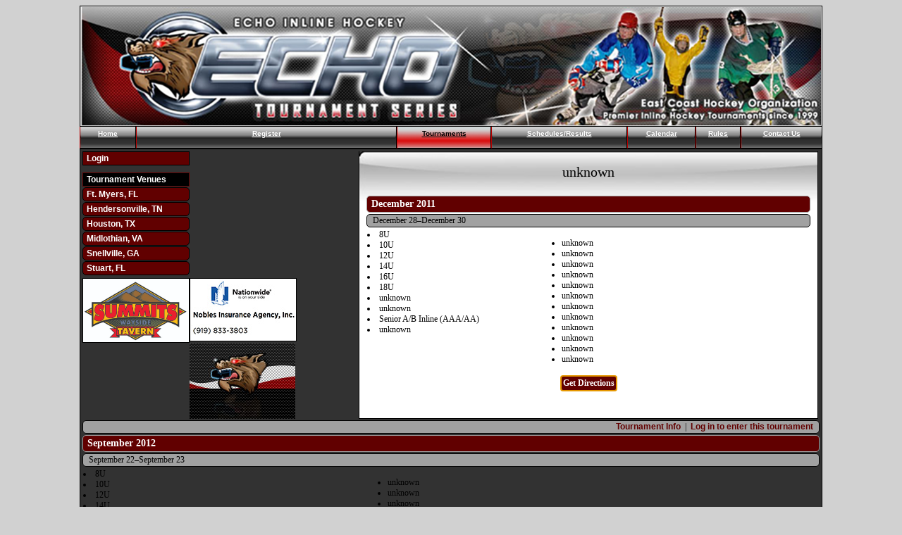

--- FILE ---
content_type: text/html
request_url: https://echohockey.com/echo_tournaments.asp?v=33%7C58
body_size: 30879
content:
<!DOCTYPE html PUBLIC "-//W3C//DTD XHTML 1.0 Transitional//EN" "https://www.w3.org/TR/xhtml1/DTD/xhtml1-transitional.dtd">
<html xmlns="https://www.w3.org/1999/xhtml">
<head>
<meta http-equiv="Content-Type" content="text/html; charset=utf-8" />
<title>Echo Inline Hockey League</title>
<link rel="shortcut icon" href="/icons/favicon.ico" type="image/x-icon" />
<link rel="apple-touch-icon" href="/icons/apple-touch-icon.png" />
<link rel="apple-touch-icon" sizes="57x57" href="/icons/apple-touch-icon-57x57.png" />
<link rel="apple-touch-icon" sizes="72x72" href="/icons/apple-touch-icon-72x72.png" />
<link rel="apple-touch-icon" sizes="114x114" href="/icons/apple-touch-icon-114x114.png" />
<link rel="apple-touch-icon" sizes="144x144" href="/icons/apple-touch-icon-144x144.png" />
<link rel="apple-touch-icon" sizes="57x57" href="/icons/apple-touch-icon-60x60.png" />
<link rel="apple-touch-icon" sizes="72x72" href="/icons/apple-touch-icon-120x120.png" />
<link rel="apple-touch-icon" sizes="114x114" href="/icons/apple-touch-icon-76x76.png" />
<link rel="apple-touch-icon" sizes="144x144" href="/icons/apple-touch-icon-152x152.png" />
<meta name="msapplication-square70x70logo" content="/icons/smalltile.png" />
<meta name="msapplication-square150x150logo" content="/icons/mediumtile.png" />
<meta name="msapplication-wide310x150logo" content="/icons/widetile.png" />
<meta name="msapplication-square310x310logo" content="/icons/largetile.png" />
<link rel="stylesheet" type="text/css" href="/style/echo.css"> 

<script language="JavaScript" src="/include/jquery.js"></script>
<script language="JavaScript" src="/include/js.js"></script>
</head>
<body onLoad="javaScript:formFocus();"><map name="Map" id="Map"><area shape="rect" coords="686,11,759,78" href="/admin/" alt="Echo Admin" /></map><table width="1024" align="center" cellspacing="0"><tr><td colspan=10 style="border: 1px solid #000000;"><img src="/images/header_logo1024.png"  usemap="#Map" border="0" /></td></tr><tr><td style="height: 18px; border-left: 1px solid #b60000; border-right: 1px solid #000000; border-bottom: 1px solid #000000; font-family: verdana; font-size: 14px; font-weight: bold; color: #000000; background: url(/images/bg_notenabledNew.png); text-align: center;"><a href="/default.asp" class="notenabled" onMouseOver="this.className='enabled';" onMouseOut="this.className='notenabled';">Home</a></td><td style="height: 18px; border-left: 1px solid #b60000; border-right: 1px solid #000000; border-bottom: 1px solid #000000; font-family: verdana; font-size: 14px; font-weight: bold; color: #000000; background: url(/images/bg_notenabledNew.png); text-align: center;"><a href="/register.asp" class="notenabled" onMouseOver="this.className='enabled';" onMouseOut="this.className='notenabled';">Register</a></td><td style="height: 18px; border-left: 1px solid #b60000; border-right: 1px solid #000000; border-bottom: 1px solid #000000; font-family: verdana; font-size: 14px; font-weight: bold; color: #000000; background: url(/images/bg_enabledNew.png); text-align: center;"><a href="/echo_tournaments.asp" class="enabled" onMouseOver="this.className='enabled';" onMouseOut="this.className='enabled';">Tournaments</a></td><td style="height: 18px; border-left: 1px solid #b60000; border-right: 1px solid #000000; border-bottom: 1px solid #000000; font-family: verdana; font-size: 14px; font-weight: bold; color: #000000; background: url(/images/bg_notenabledNew.png); text-align: center;"><a href="/schedules_results.asp" class="notenabled" onMouseOver="this.className='enabled';" onMouseOut="this.className='notenabled';">Schedules/Results</a></td><td style="height: 18px; border-left: 1px solid #b60000; border-right: 1px solid #000000; border-bottom: 1px solid #000000; font-family: verdana; font-size: 14px; font-weight: bold; color: #000000; background: url(/images/bg_notenabledNew.png); text-align: center;"><a href="/calendar.asp" class="notenabled" onMouseOver="this.className='enabled';" onMouseOut="this.className='notenabled';">Calendar</a></td><td style="height: 18px; border-left: 1px solid #b60000; border-right: 1px solid #000000; border-bottom: 1px solid #000000; font-family: verdana; font-size: 14px; font-weight: bold; color: #000000; background: url(/images/bg_notenabledNew.png); text-align: center;"><a href="/content_pages/rules.asp" class="notenabled" onMouseOver="this.className='enabled';" onMouseOut="this.className='notenabled';">Rules</a></td><td style="height: 18px; border-left: 1px solid #b60000; border-right: 1px solid #000000; border-bottom: 1px solid #000000; font-family: verdana; font-size: 14px; font-weight: bold; color: #000000; background: url(/images/bg_notenabledNew.png); text-align: center;"><a href="/content_pages/contactus.asp" class="notenabled" onMouseOver="this.className='enabled';" onMouseOut="this.className='notenabled';">Contact Us</a></td></tr><tr><td colspan=10 valign="top" style="border: 1px solid #000000; background-color: #323232"><table width="100%"><tr><td style="color: #ffffff; width: 150px; padding: 0px; font-family: verdana; font=size: 13px;" valign="top"><a href="/admin/" class="sidelink">Login</a><a href="/echo_tournaments.asp" class="topbar">Tournament Venues</a><a href="/echo_tournaments.asp?v=6|40" class="subside">Ft. Myers, FL</a><a href="/echo_tournaments.asp?v=97|123" class="subside">Hendersonville, TN</a><a href="/echo_tournaments.asp?v=112|139" class="subside">Houston, TX</a><a href="/echo_tournaments.asp?v=42|70" class="subside">Midlothian, VA</a><a href="/echo_tournaments.asp?v=21|17" class="subside">Snellville, GA</a><a href="/echo_tournaments.asp?v=68|98" class="subside">Stuart, FL</a><div style="width: 150px; float: left; margin-top: 3px; margin-bottom: 3px; border: 1px solid #000000;"><a href="https://summits-online.com/" target="new"><img src="/sponsor/summitlogo.jpg" border="0" style="width: 150px;"></a></div><div style="width: 150px; float: left; margin-top: 3px; margin-bottom: 3px; border: 1px solid #000000;"><a href="mailto:workmak6@nationwide.com"><img src="/sponsor/nationwide.png" border="0"></a></div><img src="/images/hockeyDog.png"></td><td valign="top" style="padding: 8px; color: #000000; font-family: verdana; font-size: 11px; background: url(/images/displayHeader1024.png); background-repeat: no-repeat; background-color: #ffffff; border-left: 1px solid #000000; border-right: 1px solid #000000; border-bottom: 1px solid #000000;"><div style="font-size: 20px; text-align: center; padding-top: 10px; padding-bottom: 20px;">unknown</div><div style="font-size: 14px; text-align: left; padding-bottom: 10px;"><table width="100%" border="0"><tr><td colspan="4" class="redbg">December 2011</td></tr><tr><td colspan="4" class="graybg" style="text-align: left; padding-left: 8px; padding-right: 8px;">December 28&ndash;December 30</td></tr><tr><td valign="top" width="30%"><li>8U</li><li>10U</li><li>12U</li><li>14U</li><li>16U</li><li>18U</li><li>unknown</li><li>unknown</li><li>Senior A/B Inline (AAA/AA)</li><li>unknown</li></ul></td><td valign="top" width="50%"><ul><li>unknown</li><li>unknown</li><li>unknown</li><li>unknown</li><li>unknown</li><li>unknown</li><li>unknown</li><li>unknown</li><li>unknown</li><li>unknown</li><li>unknown</li><li>unknown</li></ul></td></tr></table><div style="text-align: center;"><form name="frmDirections" method="post" action="echoDirections.asp"><input type="hidden" name="id" value=33><input type="hidden" name="address" value="unknown,unknown,unknown,unknown"><input type="submit" value="Get Directions" class="submitbtn" onMouseOver="this.className='submitbtnover';" onMouseOut="this.className='submitbtn';"></form></div></td></tr><tr><td colspan="4" class="graybg" style="text-align: right; padding-left: 8px; padding-right: 8px;"><a href="/enterTournament.asp?tid=33" class="mainlink">Tournament Info</a>&nbsp;&nbsp;|&nbsp;&nbsp;<a href="/admin/?tid=33" class="mainlink">Log in to enter this tournament</a></td></tr><tr><td colspan="4" class="redbg">September 2012</td></tr><tr><td colspan="4" class="graybg" style="text-align: left; padding-left: 8px; padding-right: 8px;">September 22&ndash;September 23</td></tr><tr><td valign="top" width="30%"><li>8U</li><li>10U</li><li>12U</li><li>14U</li><li>16U</li><li>18U</li><li>unknown</li><li>Senior A/B Inline (AAA/AA)</li></ul></td><td valign="top" width="50%"><ul><li>unknown</li><li>unknown</li><li>unknown</li><li>unknown</li><li>unknown</li><li>unknown</li><li>unknown</li><li>unknown</li><li>unknown</li><li>unknown</li></ul></td></tr></table><div style="text-align: center;"><form name="frmDirections" method="post" action="echoDirections.asp"><input type="hidden" name="id" value=59><input type="hidden" name="address" value="unknown,unknown,unknown,unknown"><input type="submit" value="Get Directions" class="submitbtn" onMouseOver="this.className='submitbtnover';" onMouseOut="this.className='submitbtn';"></form></div></td></tr><tr><td colspan="4" class="graybg" style="text-align: right; padding-left: 8px; padding-right: 8px;"><a href="/enterTournament.asp?tid=59" class="mainlink">Tournament Info</a>&nbsp;&nbsp;|&nbsp;&nbsp;<a href="/admin/?tid=59" class="mainlink">Log in to enter this tournament</a></td></tr><tr><td colspan="4" class="redbg">December 2012</td></tr><tr><td colspan="4" class="graybg" style="text-align: left; padding-left: 8px; padding-right: 8px;">December 28&ndash;December 30</td></tr><tr><td valign="top" width="30%"><li>8U</li><li>10U</li><li>12U</li><li>14U</li></ul></td><td valign="top" width="50%"><ul><li>16U</li><li>unknown</li><li>Senior A/B Inline (AAA/AA)</li><li>unknown</li><li>unknown</li></ul></td></tr></table><div style="text-align: center;"><form name="frmDirections" method="post" action="echoDirections.asp"><input type="hidden" name="id" value=65><input type="hidden" name="address" value="unknown,unknown,unknown,unknown"><input type="submit" value="Get Directions" class="submitbtn" onMouseOver="this.className='submitbtnover';" onMouseOut="this.className='submitbtn';"></form></div></td></tr><tr><td colspan="4" class="graybg" style="text-align: right; padding-left: 8px; padding-right: 8px;"><a href="/enterTournament.asp?tid=65" class="mainlink">Tournament Info</a>&nbsp;&nbsp;|&nbsp;&nbsp;<a href="/admin/?tid=65" class="mainlink">Log in to enter this tournament</a></td></tr><tr><td colspan="4" class="graybg" style="text-align: left; padding-left: 8px; padding-right: 8px;">December 28&ndash;December 29</td></tr><tr><td valign="top" width="30%"><li>8U</li><li>10U</li><li>12U</li><li>14U</li></ul></td><td valign="top" width="50%"><ul><li>16U</li><li>18U</li><li>unknown</li><li>Senior A/B Inline (AAA/AA)</li><li>unknown</li></ul></td></tr></table><div style="text-align: center;"><form name="frmDirections" method="post" action="echoDirections.asp"><input type="hidden" name="id" value=92><input type="hidden" name="address" value="unknown,unknown,unknown,unknown"><input type="submit" value="Get Directions" class="submitbtn" onMouseOver="this.className='submitbtnover';" onMouseOut="this.className='submitbtn';"></form></div></td></tr><tr><td colspan="4" class="graybg" style="text-align: right; padding-left: 8px; padding-right: 8px;"><a href="/enterTournament.asp?tid=92" class="mainlink">Tournament Info</a>&nbsp;&nbsp;|&nbsp;&nbsp;<a href="/admin/?tid=92" class="mainlink">Log in to enter this tournament</a></td></tr><tr><td colspan="4" class="redbg">April 2014</td></tr><tr><td colspan="4" class="graybg" style="text-align: left; padding-left: 8px; padding-right: 8px;">April 5&ndash;April 5</td></tr><tr><td valign="top" width="30%"><li>10U</li><li>12U</li></ul></td><td valign="top" width="50%"><ul><li>14U</li><li>16U</li></ul></td></tr></table><div style="text-align: center;"><form name="frmDirections" method="post" action="echoDirections.asp"><input type="hidden" name="id" value=117><input type="hidden" name="address" value="unknown,unknown,unknown,unknown"><input type="submit" value="Get Directions" class="submitbtn" onMouseOver="this.className='submitbtnover';" onMouseOut="this.className='submitbtn';"></form></div></td></tr><tr><td colspan="4" class="graybg" style="text-align: right; padding-left: 8px; padding-right: 8px;"><a href="/enterTournament.asp?tid=117" class="mainlink">Tournament Info</a>&nbsp;&nbsp;|&nbsp;&nbsp;<a href="/admin/?tid=117" class="mainlink">Log in to enter this tournament</a></td></tr><tr><td colspan="4" class="redbg">January 2015</td></tr><tr><td colspan="4" class="graybg" style="text-align: left; padding-left: 8px; padding-right: 8px;">January 2&ndash;January 4</td></tr><tr><td valign="top" width="30%"><li>8U</li><li>10U</li><li>12U</li><li>14U</li></ul></td><td valign="top" width="50%"><ul><li>16U</li><li>18U</li><li>unknown</li><li>Senior A/B Inline (AAA/AA)</li><li>unknown</li></ul></td></tr></table><div style="text-align: center;"><form name="frmDirections" method="post" action="echoDirections.asp"><input type="hidden" name="id" value=123><input type="hidden" name="address" value="unknown,unknown,unknown,unknown"><input type="submit" value="Get Directions" class="submitbtn" onMouseOver="this.className='submitbtnover';" onMouseOut="this.className='submitbtn';"></form></div></td></tr><tr><td colspan="4" class="graybg" style="text-align: right; padding-left: 8px; padding-right: 8px;"><a href="/enterTournament.asp?tid=123" class="mainlink">Tournament Info</a>&nbsp;&nbsp;|&nbsp;&nbsp;<a href="/admin/?tid=123" class="mainlink">Log in to enter this tournament</a></td></tr><tr><td colspan="4" class="graybg" style="text-align: left; padding-left: 8px; padding-right: 8px;">January 1&ndash;January 3</td></tr><tr><td valign="top" width="30%"><li>8U</li><li>10U</li><li>12U</li><li>14U</li></ul></td><td valign="top" width="50%"><ul><li>16U</li><li>18U</li><li>unknown</li><li>Senior A/B Inline (AAA/AA)</li><li>unknown</li></ul></td></tr></table><div style="text-align: center;"><form name="frmDirections" method="post" action="echoDirections.asp"><input type="hidden" name="id" value=162><input type="hidden" name="address" value="unknown,unknown,unknown,unknown"><input type="submit" value="Get Directions" class="submitbtn" onMouseOver="this.className='submitbtnover';" onMouseOut="this.className='submitbtn';"></form></div></td></tr><tr><td colspan="4" class="graybg" style="text-align: right; padding-left: 8px; padding-right: 8px;"><a href="/enterTournament.asp?tid=162" class="mainlink">Tournament Info</a>&nbsp;&nbsp;|&nbsp;&nbsp;<a href="/admin/?tid=162" class="mainlink">Log in to enter this tournament</a></td></tr><tr><td colspan="4" class="graybg" style="text-align: left; padding-left: 8px; padding-right: 8px;">January 6&ndash;January 8</td></tr><tr><td valign="top" width="30%"><li>8U</li><li>10U</li><li>12U</li><li>14U</li></ul></td><td valign="top" width="50%"><ul><li>16U</li><li>18U</li><li>unknown</li><li>Senior A/B Inline (AAA/AA)</li><li>unknown</li></ul></td></tr></table><div style="text-align: center;"><form name="frmDirections" method="post" action="echoDirections.asp"><input type="hidden" name="id" value=192><input type="hidden" name="address" value="unknown,unknown,unknown,unknown"><input type="submit" value="Get Directions" class="submitbtn" onMouseOver="this.className='submitbtnover';" onMouseOut="this.className='submitbtn';"></form></div></td></tr><tr><td colspan="4" class="graybg" style="text-align: right; padding-left: 8px; padding-right: 8px;"><a href="/enterTournament.asp?tid=192" class="mainlink">Tournament Info</a>&nbsp;&nbsp;|&nbsp;&nbsp;<a href="/admin/?tid=192" class="mainlink">Log in to enter this tournament</a></td></tr><tr><td colspan="4" class="graybg" style="text-align: left; padding-left: 8px; padding-right: 8px;">January 6&ndash;January 8</td></tr><tr><td valign="top" width="30%"><li>8U</li><li>10U</li><li>12U</li><li>14U</li></ul></td><td valign="top" width="50%"><ul><li>16U</li><li>18U</li><li>unknown</li><li>unknown</li><li>Senior A/B Inline (AAA/AA)</li><li>unknown</li></ul></td></tr></table><div style="text-align: center;"><form name="frmDirections" method="post" action="echoDirections.asp"><input type="hidden" name="id" value=201><input type="hidden" name="address" value="unknown,unknown,unknown,unknown"><input type="submit" value="Get Directions" class="submitbtn" onMouseOver="this.className='submitbtnover';" onMouseOut="this.className='submitbtn';"></form></div></td></tr><tr><td colspan="4" class="graybg" style="text-align: right; padding-left: 8px; padding-right: 8px;"><a href="/enterTournament.asp?tid=201" class="mainlink">Tournament Info</a>&nbsp;&nbsp;|&nbsp;&nbsp;<a href="/admin/?tid=201" class="mainlink">Log in to enter this tournament</a></td></tr><tr><td colspan="4" class="redbg">June 2017</td></tr><tr><td colspan="4" class="graybg" style="text-align: left; padding-left: 8px; padding-right: 8px;">June 23&ndash;June 25</td></tr><tr><td valign="top" width="30%"><li>8U</li><li>10U</li><li>12U</li><li>14U</li></ul></td><td valign="top" width="50%"><ul><li>16U</li><li>18U</li><li>unknown</li><li>Senior A/B Inline (AAA/AA)</li><li>unknown</li><li>unknown</li></ul></td></tr></table><div style="text-align: center;"><form name="frmDirections" method="post" action="echoDirections.asp"><input type="hidden" name="id" value=219><input type="hidden" name="address" value="unknown,unknown,unknown,unknown"><input type="submit" value="Get Directions" class="submitbtn" onMouseOver="this.className='submitbtnover';" onMouseOut="this.className='submitbtn';"></form></div></td></tr><tr><td colspan="4" class="graybg" style="text-align: right; padding-left: 8px; padding-right: 8px;"><a href="/enterTournament.asp?tid=219" class="mainlink">Tournament Info</a>&nbsp;&nbsp;|&nbsp;&nbsp;<a href="/admin/?tid=219" class="mainlink">Log in to enter this tournament</a></td></tr><tr><td colspan="4" class="redbg">February 2018</td></tr><tr><td colspan="4" class="graybg" style="text-align: left; padding-left: 8px; padding-right: 8px;">February 23&ndash;February 25</td></tr><tr><td valign="top" width="30%"><li>8U</li><li>10U</li><li>12U</li><li>14U</li></ul></td><td valign="top" width="50%"><ul><li>16U</li><li>18U</li><li>unknown</li><li>Senior A/B Inline (AAA/AA)</li><li>unknown</li></ul></td></tr></table><div style="text-align: center;"><form name="frmDirections" method="post" action="echoDirections.asp"><input type="hidden" name="id" value=237><input type="hidden" name="address" value="unknown,unknown,unknown,unknown"><input type="submit" value="Get Directions" class="submitbtn" onMouseOver="this.className='submitbtnover';" onMouseOut="this.className='submitbtn';"></form></div></td></tr><tr><td colspan="4" class="graybg" style="text-align: right; padding-left: 8px; padding-right: 8px;"><a href="/enterTournament.asp?tid=237" class="mainlink">Tournament Info</a>&nbsp;&nbsp;|&nbsp;&nbsp;<a href="/admin/?tid=237" class="mainlink">Log in to enter this tournament</a></td></tr><tr><td colspan="4" class="redbg">June 2018</td></tr><tr><td colspan="4" class="graybg" style="text-align: left; padding-left: 8px; padding-right: 8px;">June 22&ndash;June 24</td></tr><tr><td valign="top" width="30%"><li>8U</li><li>10U</li><li>12U</li><li>14U</li></ul></td><td valign="top" width="50%"><ul><li>16U</li><li>18U</li><li>unknown</li><li>Senior A/B Inline (AAA/AA)</li><li>unknown</li></ul></td></tr></table><div style="text-align: center;"><form name="frmDirections" method="post" action="echoDirections.asp"><input type="hidden" name="id" value=266><input type="hidden" name="address" value="unknown,unknown,unknown,unknown"><input type="submit" value="Get Directions" class="submitbtn" onMouseOver="this.className='submitbtnover';" onMouseOut="this.className='submitbtn';"></form></div></td></tr><tr><td colspan="4" class="graybg" style="text-align: right; padding-left: 8px; padding-right: 8px;"><a href="/enterTournament.asp?tid=266" class="mainlink">Tournament Info</a>&nbsp;&nbsp;|&nbsp;&nbsp;<a href="/admin/?tid=266" class="mainlink">Log in to enter this tournament</a></td></tr><tr><td colspan="4" class="redbg">February 2019</td></tr><tr><td colspan="4" class="graybg" style="text-align: left; padding-left: 8px; padding-right: 8px;">February 16&ndash;February 17</td></tr><tr><td valign="top" width="30%"><li>8U</li><li>10U</li><li>12U</li><li>14U</li></ul></td><td valign="top" width="50%"><ul><li>16U</li><li>18U</li><li>unknown</li><li>Senior A/B Inline (AAA/AA)</li><li>unknown</li><li>unknown</li></ul></td></tr></table><div style="text-align: center;"><form name="frmDirections" method="post" action="echoDirections.asp"><input type="hidden" name="id" value=305><input type="hidden" name="address" value="unknown,unknown,unknown,unknown"><input type="submit" value="Get Directions" class="submitbtn" onMouseOver="this.className='submitbtnover';" onMouseOut="this.className='submitbtn';"></form></div></td></tr><tr><td colspan="4" class="graybg" style="text-align: right; padding-left: 8px; padding-right: 8px;"><a href="/enterTournament.asp?tid=305" class="mainlink">Tournament Info</a>&nbsp;&nbsp;|&nbsp;&nbsp;<a href="/admin/?tid=305" class="mainlink">Log in to enter this tournament</a></td></tr><tr><td colspan="4" class="redbg">January 2020</td></tr><tr><td colspan="4" class="graybg" style="text-align: left; padding-left: 8px; padding-right: 8px;">January 3&ndash;January 5</td></tr><tr><td valign="top" width="30%"><li>8U</li><li>10U</li><li>12U</li><li>14U</li><li>16U</li></ul></td><td valign="top" width="50%"><ul><li>18U</li><li>unknown</li><li>Senior A/B Inline (AAA/AA)</li><li>unknown</li><li>unknown</li><li>unknown</li></ul></td></tr></table><div style="text-align: center;"><form name="frmDirections" method="post" action="echoDirections.asp"><input type="hidden" name="id" value=350><input type="hidden" name="address" value="unknown,unknown,unknown,unknown"><input type="submit" value="Get Directions" class="submitbtn" onMouseOver="this.className='submitbtnover';" onMouseOut="this.className='submitbtn';"></form></div></td></tr><tr><td colspan="4" class="graybg" style="text-align: right; padding-left: 8px; padding-right: 8px;"><a href="/enterTournament.asp?tid=350" class="mainlink">Tournament Info</a>&nbsp;&nbsp;|&nbsp;&nbsp;<a href="/admin/?tid=350" class="mainlink">Log in to enter this tournament</a></td></tr><tr><td colspan="4" class="redbg">June 2020</td></tr><tr><td colspan="4" class="graybg" style="text-align: left; padding-left: 8px; padding-right: 8px;">June 27&ndash;June 28</td></tr><tr><td valign="top" width="30%"><li>8U</li><li>10U</li><li>12U</li><li>14U</li></ul></td><td valign="top" width="50%"><ul><li>16U</li><li>18U</li><li>unknown</li><li>unknown</li><li>unknown</li><li>unknown</li></ul></td></tr></table><div style="text-align: center;"><form name="frmDirections" method="post" action="echoDirections.asp"><input type="hidden" name="id" value=375><input type="hidden" name="address" value="unknown,unknown,unknown,unknown"><input type="submit" value="Get Directions" class="submitbtn" onMouseOver="this.className='submitbtnover';" onMouseOut="this.className='submitbtn';"></form></div></td></tr><tr><td colspan="4" class="graybg" style="text-align: right; padding-left: 8px; padding-right: 8px;"><a href="/enterTournament.asp?tid=375" class="mainlink">Tournament Info</a>&nbsp;&nbsp;|&nbsp;&nbsp;<a href="/admin/?tid=375" class="mainlink">Log in to enter this tournament</a></td></tr><tr><td colspan="4" class="redbg">July 2020</td></tr><tr><td colspan="4" class="graybg" style="text-align: left; padding-left: 8px; padding-right: 8px;">July 25&ndash;July 26</td></tr><tr><td valign="top" width="30%"><li>10U</li><li>12U</li><li>14U</li><li>16U</li></ul></td><td valign="top" width="50%"><ul><li>18U</li><li>unknown</li><li>Senior A/B Inline (AAA/AA)</li><li>unknown</li></ul></td></tr></table><div style="text-align: center;"><form name="frmDirections" method="post" action="echoDirections.asp"><input type="hidden" name="id" value=380><input type="hidden" name="address" value="unknown,unknown,unknown,unknown"><input type="submit" value="Get Directions" class="submitbtn" onMouseOver="this.className='submitbtnover';" onMouseOut="this.className='submitbtn';"></form></div></td></tr><tr><td colspan="4" class="graybg" style="text-align: right; padding-left: 8px; padding-right: 8px;"><a href="/enterTournament.asp?tid=380" class="mainlink">Tournament Info</a>&nbsp;&nbsp;|&nbsp;&nbsp;<a href="/admin/?tid=380" class="mainlink">Log in to enter this tournament</a></td></tr><tr><td colspan="4" class="redbg">January 2021</td></tr><tr><td colspan="4" class="graybg" style="text-align: left; padding-left: 8px; padding-right: 8px;">January 16&ndash;January 17</td></tr><tr><td valign="top" width="30%"><li>10U</li><li>12U</li><li>14U</li><li>16U</li></ul></td><td valign="top" width="50%"><ul><li>18U</li><li>unknown</li><li>Senior A/B Inline (AAA/AA)</li><li>unknown</li></ul></td></tr></table><div style="text-align: center;"><form name="frmDirections" method="post" action="echoDirections.asp"><input type="hidden" name="id" value=399><input type="hidden" name="address" value="unknown,unknown,unknown,unknown"><input type="submit" value="Get Directions" class="submitbtn" onMouseOver="this.className='submitbtnover';" onMouseOut="this.className='submitbtn';"></form></div></td></tr><tr><td colspan="4" class="graybg" style="text-align: right; padding-left: 8px; padding-right: 8px;"><a href="/enterTournament.asp?tid=399" class="mainlink">Tournament Info</a>&nbsp;&nbsp;|&nbsp;&nbsp;<a href="/admin/?tid=399" class="mainlink">Log in to enter this tournament</a></td></tr><tr><td colspan="4" class="redbg">June 2021</td></tr><tr><td colspan="4" class="graybg" style="text-align: left; padding-left: 8px; padding-right: 8px;">June 25&ndash;June 27</td></tr><tr><td valign="top" width="30%"><li>10U</li><li>12U</li><li>14U</li><li>16U</li></ul></td><td valign="top" width="50%"><ul><li>18U</li><li>unknown</li><li>Senior A/B Inline (AAA/AA)</li><li>unknown</li></ul></td></tr></table><div style="text-align: center;"><form name="frmDirections" method="post" action="echoDirections.asp"><input type="hidden" name="id" value=412><input type="hidden" name="address" value="unknown,unknown,unknown,unknown"><input type="submit" value="Get Directions" class="submitbtn" onMouseOver="this.className='submitbtnover';" onMouseOut="this.className='submitbtn';"></form></div></td></tr><tr><td colspan="4" class="graybg" style="text-align: right; padding-left: 8px; padding-right: 8px;"><a href="/enterTournament.asp?tid=412" class="mainlink">Tournament Info</a>&nbsp;&nbsp;|&nbsp;&nbsp;<a href="/admin/?tid=412" class="mainlink">Log in to enter this tournament</a></td></tr><tr><td colspan="4" class="redbg">January 2022</td></tr><tr><td colspan="4" class="graybg" style="text-align: left; padding-left: 8px; padding-right: 8px;">January 8&ndash;January 9</td></tr><tr><td valign="top" width="30%"><li>unknown</li><li>8U</li><li>10U</li><li>12U</li></ul></td><td valign="top" width="50%"><ul><li>14U</li><li>16U</li><li>18U</li><li>unknown</li><li>Senior A/B Inline (AAA/AA)</li><li>unknown</li></ul></td></tr></table><div style="text-align: center;"><form name="frmDirections" method="post" action="echoDirections.asp"><input type="hidden" name="id" value=429><input type="hidden" name="address" value="unknown,unknown,unknown,unknown"><input type="submit" value="Get Directions" class="submitbtn" onMouseOver="this.className='submitbtnover';" onMouseOut="this.className='submitbtn';"></form></div></td></tr><tr><td colspan="4" class="graybg" style="text-align: right; padding-left: 8px; padding-right: 8px;"><a href="/enterTournament.asp?tid=429" class="mainlink">Tournament Info</a>&nbsp;&nbsp;|&nbsp;&nbsp;<a href="/admin/?tid=429" class="mainlink">Log in to enter this tournament</a></td></tr><tr><td colspan="4" class="redbg">September 2022</td></tr><tr><td colspan="4" class="graybg" style="text-align: left; padding-left: 8px; padding-right: 8px;">September 10&ndash;September 11</td></tr><tr><td valign="top" width="30%"><li>unknown</li><li>Senior A/B Inline (AAA/AA)</li></ul></td><td valign="top" width="50%"><ul><li>unknown</li><li>unknown</li><li>unknown</li><li>unknown</li></ul></td></tr></table><div style="text-align: center;"><form name="frmDirections" method="post" action="echoDirections.asp"><input type="hidden" name="id" value=465><input type="hidden" name="address" value="unknown,unknown,unknown,unknown"><input type="submit" value="Get Directions" class="submitbtn" onMouseOver="this.className='submitbtnover';" onMouseOut="this.className='submitbtn';"></form></div></td></tr><tr><td colspan="4" class="graybg" style="text-align: right; padding-left: 8px; padding-right: 8px;"><a href="/enterTournament.asp?tid=465" class="mainlink">Tournament Info</a>&nbsp;&nbsp;|&nbsp;&nbsp;<a href="/admin/?tid=465" class="mainlink">Log in to enter this tournament</a></td></tr><tr><td colspan="4" class="redbg">April 2023</td></tr><tr><td colspan="4" class="graybg" style="text-align: left; padding-left: 8px; padding-right: 8px;">April 15&ndash;April 16</td></tr><tr><td valign="top" width="30%"><li>8U</li><li>10U</li><li>12U</li><li>14U</li></ul></td><td valign="top" width="50%"><ul><li>16U</li><li>18U</li><li>unknown</li><li>Senior A/B Inline (AAA/AA)</li><li>unknown</li></ul></td></tr></table><div style="text-align: center;"><form name="frmDirections" method="post" action="echoDirections.asp"><input type="hidden" name="id" value=478><input type="hidden" name="address" value="unknown,unknown,unknown,unknown"><input type="submit" value="Get Directions" class="submitbtn" onMouseOver="this.className='submitbtnover';" onMouseOut="this.className='submitbtn';"></form></div></td></tr><tr><td colspan="4" class="graybg" style="text-align: right; padding-left: 8px; padding-right: 8px;"><a href="/enterTournament.asp?tid=478" class="mainlink">Tournament Info</a>&nbsp;&nbsp;|&nbsp;&nbsp;<a href="/admin/?tid=478" class="mainlink">Log in to enter this tournament</a></td></tr></table></td></tr></table></td></tr><tr><td colspan="10" class="footer"><a href="/default.asp" class="footerlink">Home</a>&nbsp;&nbsp;|&nbsp;&nbsp;<a href="/register.asp" class="footerlink">Register</a>&nbsp;&nbsp;|&nbsp;&nbsp;<a href="/echo_tournaments.asp" class="footerlink">Tournaments</a>&nbsp;&nbsp;|&nbsp;&nbsp;<a href="/schedules_results.asp" class="footerlink">Schedules/Results</a>&nbsp;&nbsp;|&nbsp;&nbsp;<a href="/calendar.asp" class="footerlink">Calendar</a>&nbsp;&nbsp;|&nbsp;&nbsp;<a href="/content_pages/rules.asp" class="footerlink">Rules</a>&nbsp;&nbsp;|&nbsp;&nbsp;<a href="/content_pages/contactus.asp" class="footerlink">Contact Us</a></td></tr><tr><td colspan=10 style="background-color: #000000; color: #ffffff; font-size: 10px; font-family: verdana; text-align: right; padding-right: 8px;">&copy; 2026 ECHO Tournament Series </td></tr></table>
</body>
</html>

--- FILE ---
content_type: text/css
request_url: https://echohockey.com/style/echo.css
body_size: 14480
content:
body{background-color: #d1d1d1; font-family: verdana; font-size: 12px;}
td{font-family: verdana; font-size: 12px;}

.enabled{display:block; height: 23px; font-family: arial; font-size: 10px; font-weight: bold; color: #000000; background: url(/images/bg_enabledNew.png); width: 100%; padding-top: 5px; line-height: 8px;}
.notenabled{display:block; height: 23px; font-family: arial; font-size: 10px; font-weight: bold; color: #ffffff; background: url(/images/bg_notenabledNew.png); background-repeat: no-repeat; padding-top: 5px; line-height: 8px;}
.footer{border-left: 1px solid #000000; border-right: 1px solid #000000; font-size: 11px; color: #a1a1a1; font-family: verdana; background-color: #ffffff; text-align: center;}
.box{BORDER: #a1a1a1 2px ridge;}

input.inputtext{background-color: #ffffff; font-family: Verdana, Arial, Helvetica, sans-serif; font-size: 10px; color: #323232; font-weight: bold; border: #000000 1px groove;}
input.linputtext{background-color: #ffffff; font-family: Verdana, Arial, Helvetica, sans-serif; font-size: 10px; color: #323232; font-weight: bold; border: #000000 1px groove; width: 500px;}
input.minputtext{background-color: #ffffff; font-family: Verdana, Arial, Helvetica, sans-serif; font-size: 10px; color: #323232; font-weight: bold; border: #000000 1px groove; width: 300px;}
input.sinputtext{background-color: #ffffff; font-family: Verdana, Arial, Helvetica, sans-serif; font-size: 10px; color: #323232; font-weight: bold; border: #000000 1px groove; width: 50px;}
input.cinputtext{background-color: #ffffff; font-family: Verdana, Arial, Helvetica, sans-serif; font-size: 10px; color: #323232; font-weight: bold; border: #000000 1px groove; width: 72px;}
input.dinputtext{background-color: #ffffff; font-family: Verdana, Arial, Helvetica, sans-serif; font-size: 10px; color: #323232; font-weight: bold; border: #000000 1px groove; width: 100px;}
select.formInput{background-color: #ffffff; font-family: Verdana, Arial, Helvetica, sans-serif; font-size: 10px; color: #323232; font-weight: bold; border-top: #000000 1px groove; border-right: #000000 1px groove; border-bottom: #000000 1px groove; border-left: #000000 1px groove;}
textarea.ltextForm{width: 300px; height: 600px; font-size: 9px; font-family: verdana; border: 1px groove #000000;}
textarea.wtextForm{width: 600px; height: 300px; font-size: 9px; font-family: verdana; border: 1px groove #000000;}
textarea.msgForm{width: 300px; height: 50px; font-size: 9px; font-family: verdana; border: 1px groove #000000;}
textarea.msgForm300100{width: 300px; height: 100px; font-size: 9px; font-family: verdana; border: 1px groove #000000;}

input.submitbtn{padding: 3px; border: #000000 1px solid; font-family: verdana; font-size: 12px; font-weight: bold; color: #ffffff; background-color: #610000;}
input.submitbtnover{padding: 3px; border: #000000 1px solid; font-family: verdana; font-size: 12px; font-weight: bold; color: #000000; background-color: #a1a1a1; cursor: pointer;}
textarea.textInput {background-color: #d1d1d1; color: #000000; border: 1px #002863 solid; font-size: 13px; width: 95%; height: 575px;}
select.verySmall {background-color: #d1d1d1; background-repeat: no-repeat; width: 70px; color: #000000; font-weight: normal; border: 1px #002863 solid; font-size: 9px; height: 18px;}
.submit-buttonSmall {background-color: #d1d1d1; height: 36px; width: 70px; color: #000000; font-weight: bold; font-size: 9px; border: 1px #000000 solid; font-size: 10px; padding-bottom: 5px;}
.submit-buttonSmallOver {background-color: #d1d1d1; height: 36px; width: 70px; color: #777777; font-weight: bold; font-size: 9px; border: 1px #000000 solid; font-size: 10px; padding-bottom: 5px;}

.submit-goButton{background-color: #d1d1d1; color: #000000; height: 25px; font-weight: bold; font-size: 9px; border: 1px #000000 solid; font-size: 10px; padding-bottom: 5px;}
.submit-goButtonOver{background-color: #d1d1d1; height: 25px; color: #777777; font-weight: bold; font-size: 9px; border: 1px #000000 solid; font-size: 10px; padding-bottom: 5px; text-decoration: underline;}

textarea.calText{width: 90px; height: 100px; font-size: 9px; font-family: verdana; border: 1px groove #000000;}
.affiliates{margin-bottom: 10px; border-bottom: #a1a1a1 1px solid; width: 600px;}
.affiliates0{margin-bottom: 10px; border-bottom: #a1a1a1 1px solid; width: 600px; height: 100px;}
.affiliatesh3{font-size: 14px; font-weight: bold; color: #610000; margin-left: 110px;}
.affiliatestext{font-size: 11px; font-weight: normal; margin-left: 110px;}

.redbg{background-color: #610000; color: #ffffff; font-size: 14px; font-weight: bold; padding-left: 6px; padding-top: 3px; padding-bottom: 3px; border: 1px solid #a1a1a1; border-radius: 5px;}
.graybg{border: 1px solid #000000; background-color: #a1a1a1; text-align: center; border-radius: 5px;}

.overlay{float: left; position: absolute; width: 870px; height: 625px; z-index: 5000; background: #610000; opacity: .75; border-radius: 10px; display: none;}
.lightbox{float: left; position: absolute; width: 370px; padding: 10px; z-index: 5100; margin-left: 250px; margin-top: 5%; background: #ffffff; border-radius: 10px; display: none;}

.maintitle:active{font-family: arial; color: #610000; font-size: 15px; font-weight: bold; text-decoration: none;}
.maintitle:link{font-family: arial; color: #610000; font-size: 15px; font-weight: bold; text-decoration: none;}
.maintitle:visited{font-family: arial; color: #610000; font-size: 15px; font-weight: bold; text-decoration: none;}
.maintitle:hover{font-family: arial; color: #610000; font-size: 15px; font-weight: bold; text-decoration: underline;}
.affiliatelink:active{padding-left: 18px; background: url(/images/affiliatearrow.png); background-repeat: no-repeat; font-family: arial; color: #610000; font-size: 9px; font-weight: bold; text-decoration: none;}
.affiliatelink:link{padding-left: 18px; background: url(/images/affiliatearrow.png); background-repeat: no-repeat; font-family: arial; color: #610000; font-size: 9px; font-weight: bold; text-decoration: none;}
.affiliatelink:visited{padding-left: 18px; background: url(/images/affiliatearrow.png); background-repeat: no-repeat; font-family: arial; color: #610000; font-size: 9px; font-weight: bold; text-decoration: none;}
.affiliatelink:hover{padding-left: 18px; background: url(/images/affiliatearrow.png); background-repeat: no-repeat; font-family: arial; color: #610000; font-size: 9px; font-weight: bold; text-decoration: underline;}

.mainlink:active{font-family: arial; color: #610000; font-size: 12px; font-weight: bold; text-decoration: none;}
.mainlink:link{font-family: arial; color: #610000; font-size: 12px; font-weight: bold; text-decoration: none;}
.mainlink:visited{font-family: arial; color: #610000; font-size: 12px; font-weight: bold; text-decoration: none;}
.mainlink:hover{font-family: arial; color: #610000; font-size: 12px; font-weight: bold; text-decoration: underline;}
.smalllink:active{font-family: arial; color: #610000; font-size: 9px; font-weight: bold; text-decoration: none;}
.smalllink:link{font-family: arial; color: #610000; font-size: 9px; font-weight: bold; text-decoration: none;}
.smalllink:visited{font-family: arial; color: #610000; font-size: 9px; font-weight: bold; text-decoration: none;}
.smalllink:hover{font-family: arial; color: #610000; font-size: 9px; font-weight: bold; text-decoration: underline;}
.sidelink:active{display:block; margin-bottom: 3px; padding-left: 5px; padding-top: 2px; padding-bottom: 2px; font-family: arial; color: #ffffff; font-size: 12px; font-weight: bold; text-decoration: none; background-color: #610000; border: 1px solid #000000; width: 145px;}
.sidelink:link{display:block; margin-bottom: 3px; padding-left: 5px; padding-top: 2px; padding-bottom: 2px; font-family: arial; color: #ffffff; font-size: 12px; font-weight: bold; text-decoration: none; background-color: #610000; border: 1px solid #000000; width: 145px;}
.sidelink:visited{display:block; margin-bottom: 3px; padding-left: 5px; padding-top: 2px; padding-bottom: 2px; font-family: arial; color: #ffffff; font-size: 12px; font-weight: bold; text-decoration: none; background-color: #610000; border: 1px solid #000000; width: 145px;}
.sidelink:hover{display:block; margin-bottom: 3px; padding-left: 5px; padding-top: 2px; padding-bottom: 2px; font-family: arial; color: #ffffff; font-size: 12px; font-weight: bold; text-decoration: underline; background-color: #da1111; border: 1px solid #000000; width: 145px;}

.sidelinkA:active{display:block; margin-bottom: 3px; padding-left: 5px; padding-top: 2px; padding-bottom: 2px; font-family: arial; color: #ffffff; font-size: 12px; font-weight: bold; text-decoration: none; background-color: #da1111; border: 1px solid #000000; width: 145px;}
.sidelinkA:link{display:block; margin-bottom: 3px; padding-left: 5px; padding-top: 2px; padding-bottom: 2px; font-family: arial; color: #ffffff; font-size: 12px; font-weight: bold; text-decoration: none; background-color: #da1111; border: 1px solid #000000; width: 145px;}
.sidelinkA:visited{display:block; margin-bottom: 3px; padding-left: 5px; padding-top: 2px; padding-bottom: 2px; font-family: arial; color: #ffffff; font-size: 12px; font-weight: bold; text-decoration: none; background-color: #da1111; border: 1px solid #000000; width: 145px;}
.sidelinkA:hover{display:block; margin-bottom: 3px; padding-left: 5px; padding-top: 2px; padding-bottom: 2px; font-family: arial; color: #ffffff; font-size: 12px; font-weight: bold; text-decoration: underline; background-color: #da1111; border: 1px solid #000000; width: 145px;}

.callink:active{font-family: arial; color: #ffffff; font-size: 11px; font-weight: bold; text-decoration: none;}
.callink:link{font-family: arial; color: #ffffff; font-size: 11px; font-weight: bold; text-decoration: none;}
.callink:visited{font-family: arial; color: #ffffff; font-size: 11px; font-weight: bold; text-decoration: none;}
.callink:hover{font-family: arial; color: #d1d1d1; font-size: 11px; font-weight: bold; text-decoration: underline;}
.rblink:active{font-family: arial; color: #ffffff; font-size: 14px; font-weight: bold; text-decoration: none;}
.rblink:link{font-family: arial; color: #ffffff; font-size: 14px; font-weight: bold; text-decoration: none;}
.rblink:visited{font-family: arial; color: #ffffff; font-size: 14px; font-weight: bold; text-decoration: none;}
.rblink:hover{font-family: arial; color: #d1d1d1; font-size: 14px; font-weight: bold; text-decoration: underline;}
.footerlink:active{font-family: arial; color: #a1a1a1; font-size: 11px; font-weight: bold; text-decoration: none;}
.footerlink:link{font-family: arial; color: #a1a1a1; font-size: 11px; font-weight: bold; text-decoration: none;}
.footerlink:visited{font-family: arial; color: #a1a1a1; font-size: 11px; font-weight: bold; text-decoration: none;}
.footerlink:hover{font-family: arial; color: #a1a1a1; font-size: 11px; font-weight: bold; text-decoration: underline;}


.topbar:active{display:block; margin-top: 10px; margin-bottom: 1px; padding-left: 5px; padding-top: 2px; padding-bottom: 2px; font-family: arial; color: #ffffff; font-size: 12px; font-weight: bold; text-decoration: none; background-color: #000000; border: 1px solid #610000; width: 145px;}
.topbar:link{display:block; margin-top: 10px; margin-bottom: 1px; padding-left: 5px; padding-top: 2px; padding-bottom: 2px; font-family: arial; color: #ffffff; font-size: 12px; font-weight: bold; text-decoration: none; background-color: #000000; border: 1px solid #610000; width: 145px;}
.topbar:visited{display:block; margin-top: 10px; margin-bottom: 1px; padding-left: 5px; padding-top: 2px; padding-bottom: 2px; font-family: arial; color: #ffffff; font-size: 12px; font-weight: bold; text-decoration: none; background-color: #000000; border: 1px solid #610000; width: 145px;}
.topbar:hover{display:block; margin-top: 10px; margin-bottom: 1px; padding-left: 5px; padding-top: 2px; padding-bottom: 2px; font-family: arial; color: #ffffff; font-size: 12px; font-weight: bold; text-decoration: none; background-color: #000000; border: 1px solid #610000; width: 145px;}
.subside:active{display:block; margin-bottom: 1px; padding-left: 5px; padding-top: 2px; padding-bottom: 2px; font-family: arial; color: #ffffff; font-size: 12px; font-weight: bold; text-decoration: none; background-color: #610000; border: 1px solid #000000; width: 145px; border-radius: 5px;}
.subside:link{display:block; margin-bottom: 1px; padding-left: 5px; padding-top: 2px; padding-bottom: 2px; font-family: arial; color: #ffffff; font-size: 12px; font-weight: bold; text-decoration: none; background-color: #610000; border: 1px solid #000000; width: 145px; border-radius: 5px;}
.subside:visited{display:block; margin-bottom: 1px; padding-left: 5px; padding-top: 2px; padding-bottom: 2px; font-family: arial; color: #ffffff; font-size: 12px; font-weight: bold; text-decoration: none; background-color: #610000; border: 1px solid #000000; width: 145px; border-radius: 5px;}
.subside:hover, .subsideActive{display:block; margin-bottom: 1px; padding-left: 5px; padding-top: 2px; padding-bottom: 2px; font-family: arial; color: #ffffff; font-size: 12px; font-weight: bold; text-decoration: underline; background-color: #da1111; border: 1px solid #000000; width: 145px; border-radius: 5px;}
.subsideA:active{display:block; margin-bottom: 1px; padding-left: 5px; padding-top: 2px; padding-bottom: 2px; font-family: arial; color: #ffffff; font-size: 12px; font-weight: bold; text-decoration: none; background-color: #da1111; border: 1px solid #000000; width: 145px;}
.subsideA:link{display:block; margin-bottom: 1px; padding-left: 5px; padding-top: 2px; padding-bottom: 2px; font-family: arial; color: #ffffff; font-size: 12px; font-weight: bold; text-decoration: none; background-color: #da1111; border: 1px solid #000000; width: 145px;}
.subsideA:visited{display:block; margin-bottom: 1px; padding-left: 5px; padding-top: 2px; padding-bottom: 2px; font-family: arial; color: #ffffff; font-size: 12px; font-weight: bold; text-decoration: none; background-color: #da1111; border: 1px solid #000000; width: 145px;}
.subsideA:hover{display:block; margin-bottom: 1px; padding-left: 5px; padding-top: 2px; padding-bottom: 2px; font-family: arial; color: #ffffff; font-size: 12px; font-weight: bold; text-decoration: underline; background-color: #da1111; border: 1px solid #000000; width: 145px;}